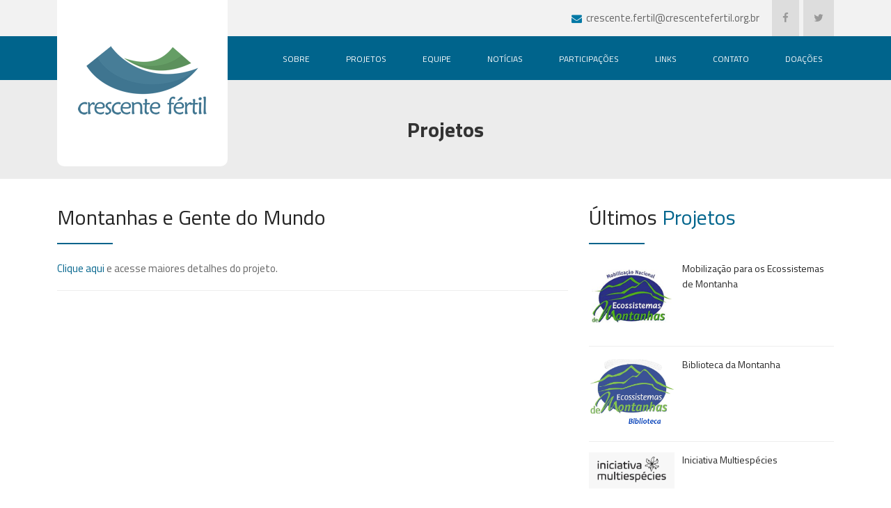

--- FILE ---
content_type: text/html; charset=UTF-8
request_url: http://www.crescentefertil.org.br/projetos-single.php?projeto=13
body_size: 4659
content:
<!DOCTYPE html>

<html lang="pt-br">

<head>

    <meta charset="UTF-8">

    <title>Crescente Fértil - Meio Ambiente, Cultura e Comunicação</title>

    <meta name="viewport" content="width=device-width, initial-scale=1, maximum-scale=1, minimum-scale=1">

    <link rel="shortcut icon" href="images/favicon.png" type="image/x-icon">

    <link rel="icon" href="images/favicon.png" type="image/x-icon">

    <meta name="Description" content="Crescente Fértil é uma Organização da Sociedade Civil fundada em 1994, com sede na APA da Serrinha do Alambari, em Resende-RJ.  Desenvolve projetos de restauração e conservação florestal, pagamento por serviços ambientais - PSA, apoio a unidades de conservação da serra da Mantiqueira e promoção de políticas públicas ambientais, em especial para os ecossistemas de montanha. Integra a Aliança para as Montanhas (Mountain Partnership)." />

    <meta name="Keywords" content="Restauração florestal. PSA. Montanhas. Meio Ambiente. ONG. Resende. Serrinha do Alambari. Rio Sesmaria. Rio Sacra Família. Gestão ambiental." />

    <meta name="title" content="Crescente Fértil - Meio Ambiente, Cultura e Comunicação" />

    <meta name="robots" content="index,follow" />

    <meta name="googlebot" content="index,follow" />

    <meta name="msnbot" content="index,follow,all" />

    <meta name="inktomislurp" content="index,follow,all" />

    <meta name="unknownrobot" content="index,follow,all" />

    <meta name="abstract" content="Restauração florestal. PSA. Montanhas. Meio Ambiente. ONG. Resende. Serrinha do Alambari. Rio Sesmaria. Rio Sacra Família. Gestão ambiental." />

    <meta name="author" content="http://www.agenciainnovar.com.br/" />

    

    <link rel="stylesheet" href="css/reset.css">

    <link rel="stylesheet" href="css/grid.min.css">

    <link rel="stylesheet" href="css/style.css">

    <link rel="stylesheet" href="css/responsive.css">

    <link rel="stylesheet" href="css/animate.css">

    

    <link rel="stylesheet" href="js/carousel/owl.carousel.css">

    <link rel="stylesheet" href="js/carousel/owl.theme.css">

	

<!-- carrega estilo efeito sanfona - page about -->

<link rel="stylesheet" href="css/jquery-ui.css">



    



</head>

<body>

<header id="cabecalho">

        <div class="barraTop">

           <div class="container_center">

              <div class="row">

                 



                  <div class="col align-self-end boxRedes">

                     

                     <ul class="infoContact">                          

                          <li>

                              <a href="mailto:crescente.fertil@crescentefertil.org.br" class="flex flex-wrap">

                                  <i class="fa fa-envelope"></i>

                                  <p>crescente.fertil@crescentefertil.org.br</p>

                              </a>

                          </li>

                      </ul>

                     

                     

                      <ul class="redes">

                          <li class="facebook">

                              <a href="https://www.facebook.com/crescente.fertil" target="_blank" title="Facebook"><i class="fa fa-facebook"></i></a>

                          </li>

                          

                          <li class="linkedin">

                              <a href="https://twitter.com/CrescenteFertil" target="_blank" title="Linkedin"><i class="fa fa-twitter"></i></a>

                          </li>

                      </ul>

                  </div><!-- redes -->

              </div><!-- row -->

           </div><!-- containerCenter -->

        </div> <!-- barraTop -->  

        

            

            

        <div class="logoNav">

            <div class="container_center">

                <div class="row">

                    <div class="col-md-3 col-sm-12">

                        <h1 class="logo">

                            <a href="index.php">

                                <img src="images/logo.png" alt="Crescente Fértil" title="Crescente Fértil" class="img-responsive">

                                <span class="txtLogo">Crescente Fértil</span>

                            </a>

                        </h1>

                    </div>

                    

                    <div class="col-md-9 col-sm-12"><!--  offset-md-1 offset-sm-0 -->

                        <nav class="navigation " data-wow-duration="0.6s">

                            <span class="navMobile">

                                <i class="icnMobile fa fa-navicon"></i> <b>Menu</b>

                            </span> 



                            <ul class="hide flex flex-wrap">

                                <!--<li><a href="index.php" class="activee">INÍCIO</a></li>-->

                                <li><a href="index.php" class="">SOBRE</a></li>

                                <li><a href="projetos.php" class="">PROJETOS</a></li>

                                <li><a href="equipe.php" class="">EQUIPE</a></li>

                                <li><a href="noticias.php" class="">NOTÍCIAS</a></li>

                                <li><a href="participacoes.php" class="">PARTICIPAÇÕES</a></li>

                                <li><a href="links.php" class="">LINKS</a></li>

                                <li><a href="contato.php" class="">CONTATO</a></li>

                                <li><a href="doacoes.php" class="">DOAÇÕES</a></li>

                            </ul>

                        </nav>

                    </div>

                </div><!-- row -->

            </div><!-- containerCenter -->

        </div><!-- logoNav -->

    </header>

                  
      

   <section class="pgTitle">

       <div class="container_center">

		   <div class="row">

		   		<div class="col-md-12 col-sm-12">

			   		<header>

                		<h1>Projetos</h1>

            		</header>

			   </div>

		   </div><!-- row -->

            

        </div><!-- container -->

    </section>



<main class="mainPg">

	<div class="container_center">

		<div class="row justify-content-between newsAll pgNews">

			

			<div class="col-md-8 col-sm-12">

            	<div class="sliderServices"> 

                	<!-- <img src="http://eco-nature.cmsmasters.net/wp-content/uploads/2014/07/leaves-820x490.jpg" alt="" title="" class="img-responsive"> -->

                </div><!-- slider -->

                

                <h1 class="titleBox">Montanhas e Gente do Mundo </h1>

                <p><a href="http://www.crescentefertil.org.br/agenda21/index2.htm" target="_blank">Clique aqui </a>e acesse maiores detalhes do projeto.</p>

    <div class="credits">

    	<!-- <span class="datePub"><p>Publicado em</p></span> -->

        

       <!-- <div class="share-icon">

			<a href="#" title="Singa-nos no Twitter"><i class="fa fa-twitter"></i></a>

			<a href="#" title="Singa-nos no Facebook"><i class="fa fa-facebook"></i></a>

			<a href="#" title="Singa-nos no LinkedIn"><i class="fa fa-linkedin"></i></a>

			<a href="#" title="Singa-nos noGoogle Plus"><i class="fa fa-google-plus"></i></a>

		</div> -->

    </div>



            </div><!-- colRight -->

            

            

            

            

            

            

            <div class="col-md-4 col-sm-12">

            	<aside>

                	

                    <!-- <div class="widget widget-search">

                        <form role="search" method="get" action="#" class="search-form">

                            <input type="search" class="search-field" placeholder="Search..." value="" name="s" title="Search for:">

                            <button type="submit" class="search-submit" title="Search"><i class="fa fa-search"></i></button>

                        </form>

                    </div> -->

                	<h1 class="titleBox">Últimos <span>Projetos</span></h1>

                    

                    <ul class="listDicPop">

                    
                    	<li>

                        	<a href="projetos-single.php?projeto=3">

                            	<div class="thumb">

                                	<img src="images/projetos/montanhas-brasil.png" alt="" class="img-responsive">

                                </div>

                                

                                <div class="txt">

                                	<h6>Mobilização para os Ecossistemas de Montanha</h6>

                                </div>

                            </a>

                        </li>

                
                    	<li>

                        	<a href="projetos-single.php?projeto=21">

                            	<div class="thumb">

                                	<img src="images/projetos/9ad6ee478ee0692a526e4e3c00935591.png" alt="" class="img-responsive">

                                </div>

                                

                                <div class="txt">

                                	<h6>Biblioteca da Montanha</h6>

                                </div>

                            </a>

                        </li>

                
                    	<li>

                        	<a href="projetos-single.php?projeto=24">

                            	<div class="thumb">

                                	<img src="images/projetos/996f9923835fe91c6de34fa09a3681da.png" alt="" class="img-responsive">

                                </div>

                                

                                <div class="txt">

                                	<h6>Iniciativa Multiespécies</h6>

                                </div>

                            </a>

                        </li>

                
                    	<li>

                        	<a href="projetos-single.php?projeto=28">

                            	<div class="thumb">

                                	<img src="images/projetos/84364a324637435716aed7d855622641.jpg" alt="" class="img-responsive">

                                </div>

                                

                                <div class="txt">

                                	<h6>Cadastro de Áreas para Restauração Florestal</h6>

                                </div>

                            </a>

                        </li>

                
                    	<li>

                        	<a href="projetos-single.php?projeto=30">

                            	<div class="thumb">

                                	<img src="images/projetos/3e47445fdce289a8f724b3a915929978.png" alt="" class="img-responsive">

                                </div>

                                

                                <div class="txt">

                                	<h6>Guardiões das Nascentes</h6>

                                </div>

                            </a>

                        </li>

                
                    	<li>

                        	<a href="projetos-single.php?projeto=31">

                            	<div class="thumb">

                                	<img src="images/projetos/8ba6bf4ce0e5fa1e93b8c268e66fc48e.jpg" alt="" class="img-responsive">

                                </div>

                                

                                <div class="txt">

                                	<h6>DIA INTERNACIONAL DAS MONTANHAS</h6>

                                </div>

                            </a>

                        </li>

                


                                

                    <!-- <li>

                        	<a href="javascript:void();">

                            	<div class="thumb">

                                	<img src="http://eco-nature.cmsmasters.net/wp-content/uploads/2014/07/leaves-820x490.jpg" alt="" class="img-responsive">

                                </div>

                                

                                <div class="txt">

                                	<h6>Mais um título da Dica que irá vir aqui nesse espaço</h6>

                                    

                                    <span class="date">23 Dezembro</span>

                                </div>

                            </a>

                        </li>

                        

                        <li>

                        	<a href="javascript:void();">

                            	<div class="thumb">

                                	<img src="http://eco-nature.cmsmasters.net/wp-content/uploads/2014/07/leaves-820x490.jpg" alt="" class="img-responsive">

                                </div>

                                

                                <div class="txt">

                                	<h6>Título cadastrado no sistema, de forma automática irá aparecer aqui</h6>

                                    

                                    <span class="date">23 Dezembro</span>

                                </div>

                            </a>

                        </li>

                        

                        

                        <li>

                        	<a href="javascript:void();">

                            	<div class="thumb">

                                	<img src="http://eco-nature.cmsmasters.net/wp-content/uploads/2014/07/leaves-820x490.jpg" alt="" class="img-responsive">

                                </div>

                                

                                <div class="txt">

                                	<h6>Escreva um título chamativo e de forma objetiva</h6>

                                    

                                    <span class="date">23 Dezembro</span>

                                </div>

                            </a>

                        </li> -->

                    </ul>

                    

                    

                    

                    

                    <!--

                    <h1 class="titleBox">Veja por <span>tags</span></h1>

                    

                    <ul class="listTags">

                    	<li>

                        	<a href="javascript:void();">meio ambiente</a>

                        </li>

                        

                        <li>

                        	<a href="javascript:void();">estofados</a>

                        </li>

                        

                        <li>

                        	<a href="javascript:void();">higienização</a>

                        </li>

                        

                        <li>

                        	<a href="javascript:void();">afogamento</a>

                        </li>

                        

                        <li>

                        	<a href="javascript:void();">perfumado</a>

                        </li>

                        

                        <li>

                        	<a href="javascript:void();">sucesso</a>

                        </li>

                        

                        <li>

                        	<a href="javascript:void();">dicas de passeios</a>

                        </li>

                        

                        <li>

                        	<a href="javascript:void();">regularização de documentos</a>

                        </li>

                        

                        

                        <li>

                        	<a href="javascript:void();">reveillon</a>

                        </li>


                    </ul>

                -->

                </aside>

            	



            </div><!-- col35 -->

            

          

            

            

		</div><!-- row -->

	</div><!-- container -->

</main>

   

			 

      

 <div class="redesFooter">

     <div class="container">

         <ul>

             <li>

                <a href="https://www.facebook.com/crescente.fertil" target="_blank">

                     <i class="fa fa-facebook"></i>

                     

                </a>

             </li>

            

            <li>

                <a href="https://twitter.com/CrescenteFertil" target="_blank">

                     <i class="fa fa-twitter"></i>

                     

                </a>

             </li>

         </ul>

     </div>

 </div><!-- redesFooter -->

   

   



<footer class="rodape">

    <div class="container">

        <div class="row">

            <div class="col-md-5 col-sm-12">

                <h2>Sobre nós</h2>

                

                <p>Somos uma Organização da Sociedade Civil

 fundada em 1994, com sede
na APA da Serrinha do Alambari,

em Resende-RJ. Realizamos projetos voltados para os serviços ambientais da biodiversidade, das águas e do clima; apoiamos, valorizamos e incentivamos a conservação e o replantio da Mata Atlântica, com especial atenção aos ecossistemas de montanha. Atuamos em parceria com instituições locais, nacionais e internacionais.<br></p><p><br></p>
            </div>

            

            

            

            

             <div class="col-md-3 col-sm-12 logoRodape">

                <img src="images/logo-footer.png" alt="">

            </div>

            

            

            

            <div class="col-md-4 col-sm-12 boxContactF">

                <h2>Contato</h2>

                

                <ul class="listContact">

                    <li>

                        <span class="icon"><i class="fa fa-envelope"></i></span>

                        <a href="mailto:crescente.fertil@crescentefertil.org.br">crescente.fertil@crescentefertil.org.br </a>

                    </li>

                    

                    <li>

                        <span class="icon"><i class="fa fa-location-arrow"></i></span>

                        <p><b></b>Estrada J. C. da Silveira, 2629 – Serrinha do Alambari – Resende-RJ / CEP 
<em></em>27505-872<em></em>

<br><br><br></p>

<b></b><p></p>
                    </li>

                </ul>

            </div>

        </div><!-- row -->

    </div><!-- container -->

</footer>

  

<div class="copy">

   <div class="container">

       <div class="row">

            <div class="col-md-6 col-sm-12">

               <p>Copyright © 2026. Todos os direitos reservados.</p>

            </div>

            

            <div class="col-md-6 col-sm-12 desenvolvedor">

               <a target="_blank" href="http://www.agenciainnovar.com.br">
<img alt="Website desenvolvido por Innovar - Agência Digital | www.agenciainnovar.com.br" src="http://www.agenciainnovar.com.br/innovar-agencia-digital-white.png">
</a>                  

            </div>

       </div>

   </div>

</div>    

   





    

    <script src="https://ajax.googleapis.com/ajax/libs/jquery/1.8.3/jquery.min.js"></script> 

   <script src="js/carousel/owl.carousel.min.js"></script>

    <script src="https://use.fontawesome.com/03e0e919df.js"></script>

   <!-- tabs -- -->

<script src="https://code.jquery.com/ui/1.12.1/jquery-ui.js"></script> 

    <script src="js/animacoes.js"></script> 

    <script src="js/wow.min.js"></script>

    <script>

        new WOW().init();

    </script>

 <!-- evita preenchimento amarelado form google -->	

<script type='text/javascript'>

$(window).load(function(){

	$(document).ready(function() {

		$(".tabs-menu a").click(function(event) {

			event.preventDefault();

			$(this).parent().addClass("current");

			$(this).parent().siblings().removeClass("current");

			var tab = $(this).attr("href");

			$(".tab-content").not(tab).css("display", "none");

			$(tab).fadeIn();

		});

	});

});

	

$(document).ready(function() {

   $('a.page-scroll, .scroll').click(function(){

      var alvo = $(this).attr('href').split('#').pop();

      $('html, body').animate({scrollTop: $('#'+alvo).offset().top -50}, 1000);

      return false;

   });

   

});   



</script>	





 

<script>

	$(document).ready(function() {

		

		 $( "#accordion" ).accordion();

		

		$("#slidePrj,#slidePrj2").owlCarousel({

		  navigation : false,

		  pagination: true,

		  slideSpeed : 300,

		  paginationSpeed : 400,

		  singleItem:false,

		  items:5,

		  autoPlay: true,

	  });

		

		

		$('#btnGoTop').on('click', function (e) {

        	e.preventDefault();

        	$('html,body').animate({

            scrollTop: 0

        	}, 700);

		});

		

		

		

  	});	

</script>
<script type="text/javascript">
      /* Máscaras ER */
    function mascara(o,f){
        v_obj=o
        v_fun=f
        setTimeout("execmascara()",1)
    }
    function execmascara(){
        v_obj.value=v_fun(v_obj.value)
    }
    function mtel(v){
        v=v.replace(/\D/g,"");             //Remove tudo o que não é dígito
        v=v.replace(/^(\d{2})(\d)/g,"($1) $2"); //Coloca parênteses em volta dos dois primeiros dígitos
        v=v.replace(/(\d)(\d{4})$/,"$1-$2");    //Coloca hífen entre o quarto e o quinto dígitos
        return v;
    }
    </script>
    

   

--- FILE ---
content_type: text/css
request_url: http://www.crescentefertil.org.br/css/style.css
body_size: 4308
content:
/*

Theme Name: Beraldo Motoboy

Theme URI: http://beraldomotoboy.com.br

Author: Wesley Souza

Author URI: http://wesleydesign.com.br/sobre-mim

Description: Template HTML programado para plataforma Wordpress, por Wesley Souza. Tema para Empresa de Motoboy.

Version: 1.0

License: GNU General Public License v2 or later

Tags: motoboy, beraldo, moto entrega, delivery, motorcycle delivery

*/



/*@import url('https://fonts.googleapis.com/css?family=Montserrat:300,400,600,700,800');font-family: 'Montserrat', sans-serif;*/

@import url('https://fonts.googleapis.com/css?family=Titillium+Web:400,600,700');



body{font-size:15px;font-family: 'Titillium Web', sans-serif;font-weight: 400;color:#666;line-height: 22px;}



.container_center{width:90%;max-width:1116px;margin:0 auto;height:auto;position: relative;}

a{color:#00648C;text-decoration: none;}

.flex {display: flex;}

.flex-wrap {flex-wrap: wrap;}

.img-responsive{max-width: 100%;}

strong{font-weight: bold;}





/*** CABECALHO ***/



header#cabecalho .barraTop{width:100%;height:auto;padding:0;box-sizing: border-box;background: #F2F2F2;}

header#cabecalho .barraTop ul.infoContact{align-items: center;height:auto;display: flex;flex-wrap: nowrap;}

header#cabecalho .barraTop ul.infoContact li{border-right:1px solid #fff;padding-right:15px;box-sizing: border-box;margin-right:15px;position:relative;align-items: flex-start;}

header#cabecalho .barraTop ul.infoContact li:after{content:"";display:inline-block;width:1px;height:100%;border-right:1px solid #ddd;position: absolute;top:0;right:-2px;}

header#cabecalho .barraTop ul.infoContact li:last-child{border-right:0;padding-right: 0;}

header#cabecalho .barraTop ul.infoContact li:last-child:after{display:none;}

header#cabecalho .barraTop ul.infoContact li img, header#cabecalho .barraTop ul.infoContact li p{display:inline-block;}

header#cabecalho .barraTop ul.infoContact li img{margin-right:6px;}

header#cabecalho .barraTop ul.infoContact li a{align-items: center;text-decoration: none;color:#666;font-size:15px;}



header#cabecalho .barraTop ul.redes{align-items: center;height:auto;display: flex;flex-wrap: nowrap;justify-content: flex-end}

header#cabecalho .barraTop ul.redes li{width:auto;height:auto;background:#ddd;margin:0 3px;}

header#cabecalho .barraTop ul.redes li:last-child{margin-right:0;}

header#cabecalho .barraTop ul.redes li a{color:#999;padding:15px;box-sizing: border-box;display: inline-block}

header#cabecalho .barraTop ul.redes li a:hover{color:#fff;}

header#cabecalho .barraTop ul.redes li.facebook:hover a{background:#00468C;}

header#cabecalho .barraTop ul.redes li.linkedin:hover a{background:#006DD9;}

header#cabecalho .barraTop ul.redes li.instagram:hover a{background:#69008C;}



header .boxRedes{display: flex;justify-content: flex-end;}

header .infoContact i{margin-right:6px;color:#0078A5;}









/*** LOGO NAVIGATION ***/



.logo{position: absolute;top:-75px;padding:12px 30px;box-sizing: border-box;background:#fff;width:auto;height:auto;z-index:1;

-webkit-border-bottom-right-radius: 10px;

-webkit-border-bottom-left-radius: 10px;

-moz-border-radius-bottomright: 10px;

-moz-border-radius-bottomleft: 10px;

border-bottom-right-radius: 10px;

border-bottom-left-radius: 10px;

}



.logoNav{padding:20px 0;box-sizing: border-box;display: flex;flex-wrap: wrap; justify-content: flex-end;text-align: center;background:#00648C;}

.logoNav span.txtLogo{font-size: 0;opacity:0;position:absolute;}



.navMobile{display: none;font-size: 20px;cursor:pointer;color:#fff;width:100%;text-align: right;}

.navMobile i{color:#13A4DC;margin-right:5px;}

.navigation{height:auto;width:100%;justify-content: flex-end;display: flex;position:relative;top:50%;transform: translateY(-50%);z-index: 5;}

.navigation li a{text-transform: uppercase;font-size:12px;font-weight: 400;color:#fff;align-items: center;margin:0 10px;padding:12px 16px;box-sizing: border-box;}

.navigation li a:hover, .navigation li a.active{color:#00648C;background:#fff;}

.navigation li:last-child a{margin-right:0;}

.navigation li a i{margin-right:16px;}





/*** PAINEL ***/



.painel{width:100%;height:auto;padding:280px 0 320px 0;box-sizing: border-box;background: url(../images/painel.jpg) center repeat;background-size: cover;z-index:0;position:relative;text-align: center;}

.painel .opacity{width:100%;height:100%;background: rgba(0,0,0,0.55);z-index: 1;position: absolute;left:0;top:0;}

.painel .container_center{z-index: 2;}

.painel h1{width:auto;padding:60px;box-sizing: border-box;display: inline-grid;border:1px solid rgba(238,238,238,0.2);border-radius: 5px;}



.painel h1 span{display: inline-block;font-size:45px;color:#ECECEC;}

.painel h1 span strong{font-weight: 800;font-size: 60px;line-height: 60px;}

.painel h1 strong:first-child{color:#FFFF;}    

.painel h1 strong:last-child{color:#FFF;}    



.painel .txt{width:100%;max-width: 648px;margin:0 auto 0 auto;padding:30px 0;box-sizing: border-box;position: relative;}

.painel .txt p{color: #ECECEC;font-size:16px;line-height: 24px;font-weight: lighter;position: relative;}

.painel .txt:after{content:"";display: inline-block;max-width: 170px;width:90%;height:1px;background:#ececec;position: absolute;bottom:0;left:50%;transform: translateX(-50%);opacity:0.4;}



.painel .list{display: flex;flex-wrap: wrap;clear:both;margin-top:30px;justify-content: center;align-items: center;}

.painel .list li{display: flex;flex-wrap: wrap;margin:0 10px;align-items: center;}

.painel .list i{color:#FF6B1C;margin-right:10px;}

.painel .list p{color:#fff;}







/*** PROJETOS ***/



.prjH{width:100%;height: auto;/*margin-top:-60px;*/margin-top:0;text-align: center;}

.prjH .oqueFaz{background: #fff;padding:40px 0;-webkit-border-top-left-radius: 10px;-webkit-border-top-right-radius: 10px;-moz-border-radius-topleft: 10px;-moz-border-radius-topright: 10px;border-top-left-radius: 10px;border-top-right-radius: 10px;box-sizing: border-box;}





.boxPrj{width:90%;float: right;padding:50px 20px 40px 60px;box-sizing: border-box;border:1px dotted #ccc;border-radius: 10px;position: relative;margin-bottom:40px;}

.boxPrj .PrjTitle{position: absolute;left:-10%;top:0;width:160px;height:130px;background:#00648C;color:#fff;font-size:18px;font-weight: bold;#00648C;padding:20px;box-sizing: border-box;border-radius: 10px;top:48%;transform: translateY(-50%);}

.boxPrj .PrjTitle h1{position: relative;top:50%;transform: translateY(-50%);}

.boxPrj a{color:#666666;font-size:13px;}

.boxPrj .item{padding:0 15px;box-sizing: border-box;background:#fff;}

.boxPrj .item:hover{opacity: 0.8;}

.boxPrj .item img, .boxPrj .item span{display: block;margin:0 auto;}

.boxPrj .item img{max-width: 100%;}



.boxLogos{width:calc(100% - 80px);float: right;}









/*** FOOTER ***/





.redesFooter{float: left;width:100%;text-align: center;margin-top:40px;}

.redesFooter .container{display: flex;flex-wrap: nowrap;justify-content: center;align-items: center;}

.redesFooter ul{height:auto;width:280px;padding:12px 20px;box-sizing: border-box;background:#eee;display: flex;flex-wrap: nowrap;justify-content: center;align-items: center;

-webkit-border-top-left-radius: 10px;

-webkit-border-top-right-radius: 10px;

-moz-border-radius-topleft: 10px;

-moz-border-radius-topright: 10px;

border-top-left-radius: 10px;

border-top-right-radius: 10px;

}



.redesFooter ul li{margin:0 10px;}

.redesFooter ul li a{color:#005271;font-weight: 600;font-style: italic;font-size:16px;text-transform: uppercase;}





.rodape{float: left;width:100%;background:#00648C;padding:35px 0 20px 0;box-sizing: border-box;border-top:6px solid #005271;color:#fff;}

.logoRodape{text-align: center;padding-top:40px;}

.rodape p, .rodape a{font-size:16px;font-weight: 300;line-height: 24px;}

.rodape h2{font-weight: bold;font-size:20px;display: block;margin:0 0 25px 0;text-transform: uppercase;}





.listContact li{width:100%;display: block;padding:12px 0;}

.listContact li i{width:30px;display: inline-block;color:#13A4DC;font-size:25px;}

.listContact li a, .listContact li p{display: inline-block;width:calc(100% - 40px);vertical-align: top;color:#fff;}





.copy{width:100%;float:left;height:auto;padding:20px 0;background:#00729D;color:#fff;}

.copy .desenvolvedor{text-align: right;}

.copy a{color:#fff;font-weight: bold;}



/*** PAGINAS INTERNAS ***/



.pgTitle{width: 100%;height: auto;padding:60px 20px;box-sizing: border-box;background:#ECECEC; text-align: center}

.pgTitle h1{font-size: 30px;font-weight: bold;color:#333;}


.pgTitle2{width: 100%;height: auto;padding:60px 20px;box-sizing: border-box;background:#ECECEC; text-align: center}

.pgTitle2 h1{font-size: 24px;font-weight: bold;color:#333; width: 80%; line-height: 28px;}







.mainPg{float: left;width:100%;height: auto;padding:40px 0;}



.titleBox{font-size:30px;color:#232323;font-weight:lighter;line-height: 1.0;display:block;width:100%;margin:0 0 24px 0;}

.titleBox:after{content:"";display:block;position:relative;width:100%;max-width:80px;height:1px;border-top:1.5px solid #00648C;margin-top:22px;}

.titleBox span{color:#00648C;font-weight:500;}





.flags{display: block;margin: 0 0 20px 0;width:100%;float:left;}

.flags img{position: relative;top:3px;}

.imgAbout{float: right;margin:0 0 12px 20px;}

.mvv{width: 100%;float: left;}

.mvv li{width:32%;float: left;padding:20px;box-sizing: border-box;border:1px solid #eee;border-radius: 5px;margin:0 2% 14px 0;}

.mvv li:last-child{margin-right: 0;}



.floatL{float: left;}

.floatR{float: right;}

.col50{width:48%;}

.ui-accordion .ui-accordion-header{font-size: 16px!important;}



.separator{width: 100%;float:left;height:auto;display: block;margin:20px 0;}

.colWhy{width: 100%;float: left;}

.colWhy img{margin:0 0 35px 0;}





/** EQUIPE **/



.pgEquipe{text-align: left;align-items: baseline;justify-content: center;margin:0 0 45px 0;}

.pgEquipe .titleBox{margin-bottom:0;}

.pgEquipe:last-child{margin-bottom: 0;}

.pgEquipe .titleBox:after{margin:22px 0;}



.boxNavEq{padding: 25px;box-sizing: border-box;background:#F5F5F5;}



.boxEquipe{border:1px dotted #ccc;padding:20px;box-sizing: border-box;border-radius: 5px;margin:10px 20px;}

.boxEquipe h6.title{font-weight: bold;text-transform: uppercase;font-size:20px;color:#00648C;display: block;margin:0 0 12px 0;}

.boxEquipe p{text-align: justify;}





.navServ{padding-left: 15px;box-sizing: border-box;margin-bottom: 40px;float: left;width:100%;}

.navServ li{float:left;width:100%;height:auto;padding:16px 0;box-sizing: border-box;border-bottom:1px solid #ddd;}	

.navServ li a{font-size:16px;color:#666;display:block;}

.navServ li a:after{content:"\f105";font-family:"FontAwesome";position:relative;float:right;margin-right:16px;}

.navServ li:hover a:after, .navServ li.active a:after{content:"\f107";}

.navServ li.active a, .navServ li:hover a{color:#F38533;}



.titleNav{font-weight: bold;color:#00648C;font-size: 22px;}





/*** NOTICIAS ***/





.newsAll h1.title{display:block;width:100%;float:left;font-size:26px;color:#212121;font-weight:bold;position:relative;margin-top:0;text-transform:uppercase;}

.newsAll h1.title:after{content:"";display:block;width:100%;max-width:80px;height:1px;background:#F58634;margin:10px auto 10px auto;}

.newsAll .listDicas{float:left;width:100%;height:auto;overflow:hidden;text-align:left;margin-top:0px;}

.newsAll .listDicas li{margin-bottom:20px;width:100%;float:left;}

.newsAll .listDicas li:last-child{margin-right:0;}

.newsAll .listDicas .thumb{width:100%;margin:0 auto 20px auto;overflow:hidden;position:relative;}

.newsAll .listDicas img{width:100%;transition:all linear 0.2s;}



.newsAll .listDicas span.date{font-size:13px;text-align:center;width:100%;height:auto;color:#999;background:#f8f8f8;padding:6px;box-sizing:border-box;display:block;float:left;position:relative;border: 1px dotted #ddd;margin-top:10px;}



.newsAll .listDicas span.date strong{font-size:13px;}

.newsAll .listDicas span.date strong small{display:block;}



.newsAll .listDicas .resume{width:100%;float:right;}

.newsAll .listDicas a .resume  h1{font-weight:bold;font-size:18px;text-transform:uppercase;color:#212121;display:block;margin-bottom:12px;}

.newsAll .listDicas a .resume  p{font-size:13px;}

.newsAll .listDicas li:hover .thumb img{transform : scale(1.1);transition:all linear 0.2s;}

.newsAll .listDicas li:hover a .resume  h1{color:#2A5583;}





.buttonsPag{width:auto;height:auto;float:left;border-top:1px dotted #ddd;margin-top:30px;position:relative;padding-top:10px;text-align:center;left:50%;transform:translateX(-50%);}

.buttonsPag:before{width:100%;max-width:60px;height:4px;background:#2A5583;margin:0 auto;position:absolute;content:"";display:inline-block;left:50%;transform:translateX(-50%);top:-2px;}

.buttonsPag a{padding:12px;font-size:16px;color:#666;border-radius:4px;display:inline-block;}

.buttonsPag a:hover{background:#ddd;}

.buttonsPag a.active{background:#2A5583;color:#fff;}











.pgNews blockquote{background:#fff;border-left:2px solid #F38533;padding:0 0 0 20px;box-sizing:border-box;margin:20px 0;font-style:italic;color:#999;}

.pgNews .credits{float:left;width:100%;border-top:1px solid #eee;margin-top:20px;padding-top:20px;}

.pgNews .credits .datePub{width:auto;max-width:60%;float:left;border:1px solid #ddd;padding:12px;box-sizing:border-box;border-radius:4px;display:block;}

.pgNews .credits .share-icon{width:35%;float:right;text-align:right;margin-top:14px;}

.pgNews .credits .share-icon a{font-size:14px;color:#999;border:1px solid #ddd;padding:12px;box-sizing:border-box;border-radius:4px;display:inline-block;}

.pgNews .credits .share-icon a:hover{background:#00648C;color:#fff;}





aside .widget-search{margin-bottom:40px;position:relative;width:100%;height:auto;}

aside .widget-search input{width:100%;border:1px solid #ddd;padding:0 50px 0 10px;height:50px;}

aside .widget-search button{border:none;background:None;outline:none;position:absolute;right:20px;top:50%;transform:translateY(-50%);font-size:20px;color:#999;}

aside .listDicPop{width:100%;float:left;height:auto;overflow:hidden;margin-bottom:25px;}

aside .listDicPop li{width:100%;float:left;height:auto;margin-bottom:15px;padding-bottom:15px;border-bottom:1px solid #eee;}

aside .listDicPop li .thumb{width:35%;float:left;}

aside .listDicPop li .txt{width:62%;float:right;}

aside .listDicPop li a{font-size:14px;color:#232323;font-weight:500;}

aside .listDicPop li a .date{font-size:12px;color:#999;display:block;margin-top:12px;}



aside .listTags li{width:auto;float:left;border:1px solid #ddd;padding:12px;box-sizing:border-box;border-radius:4px;display:block;margin:5px;}

aside .listTags li a{color:#666;font-size:13px;display:block;}

aside .listTags li:hover{background:#eee;}







/** PARTICIPACOES **/



.boxPart{box-sizing: border-box;margin:10px 0;padding:0 15px;}

.boxPart div{border:1px dotted #ccc;padding:20px;border-radius: 5px;}

.boxPart h6.title{font-weight: bold;text-transform: uppercase;font-size:20px;color:#00648C;display: block;margin:0 0 12px 0;}

.boxPart p{text-align: justify;}





/*** LINKS ***/



#pgLinks .boxPart{position: relative;}

#pgLinks .boxPart div{padding-right: 45px;position: relative;}

#pgLinks .boxPart div:hover{background:#F3F3F3;}

#pgLinks .boxPart h6{margin-bottom: 0;}

#pgLinks .boxPart a{display: block;}

#pgLinks .boxPart a i{float: right;position:absolute;right:10px;top:50%;transform: translateY(-50%);}





/*** FORMULARIO CONTATO ***/



.formContact{width:100%;float:left;margin-top:40px;}

.formContact .col-md2{width:50%;padding:0 10px;box-sizing:border-box;float:left;}

.formContact .col-mdFull{width:100%;padding:0 10px;box-sizing:border-box;float:left;}

.formContact input, .formContact textarea, .formContact select{border-radius:4px;width:100%;height:60px;background:#fff;padding:0 14px;box-sizing:border-box;margin:0 0 10px 0;font-size:13px;color:#232323;font-family: 'Open Sans', sans-serif;float:left;border:1px solid #ccc}

.formContact input#celular{float:right;}

.formContact input[type=email]{width:100%;}

.formContact textarea{height:220px;padding:14px;width:100%;}



.formContact button{height:auto;padding:14px 15px;color:#fff;border:none;background:#00648C;font-size:14px;width:auto;font-weight:600;float:left;margin:0 10px;}

.formContact button:hover{background:#007AAB;cursor:pointer;}



.formContact input::-webkit-input-placeholder, .formContact textarea::-webkit-input-placeholder{font-size:13px;color:#999;font-family: 'Open Sans', sans-serif;}

.formContact input:-moz-placeholder, .formContact textarea:-moz-placeholder{font-size:13px;color:#999;font-family: 'Open Sans', sans-serif;}

.formContact input::-moz-placeholder, .formContact textarea::-moz-placeholder{font-size:13px;color:#999;font-family: 'Open Sans', sans-serif;}

.formContact input:-ms-input-placeholder, .formContact textarea:-ms-input-placeholder{font-size:13px;color:#999;font-family: 'Open Sans', sans-serif;}







.listInfoAnunc{width:100%;float:left;height:auto;overflow:hidden;}

.listInfoAnunc li{width:100%;float:left;padding:12px 0;border-bottom:1px solid #eee;font-size:14px;position:relative;}

.listInfoAnunc li .icon{width:50px;height:50px;border-radius:50%;background:#eee;display:block;float:left;padding:10px;box-sizing:border-box;text-align:center;position:relative;}

.listInfoAnunc li .icon i{color:#1C3755;font-size:16px;position:absolute;top:50%;left:50%;transform:translate(-50%,-50%);}

.listInfoAnunc li p{width:calc(100% - 70px);float:right;/*top:50%;transform:translateY(-50%);position:absolute;right:0;*//*word-break:break-all;*/}

.listInfoAnunc li:last-child{border-bottom:none;}



.share-icon{width:100%;float:right;text-align:center;margin-top:14px;padding-top:20px;border-top:1px solid #eee;margin-bottom:40px;}

.share-icon a{font-size:14px;color:#999;border:1px solid #ddd;padding:12px;box-sizing:border-box;border-radius:4px;display:inline-block;}

.share-icon a:hover{background:#1C3755;color:#fff;}



--- FILE ---
content_type: text/css
request_url: http://www.crescentefertil.org.br/css/responsive.css
body_size: 1067
content:
@media all and (max-width: 1184px){
    body{overflow-x: hidden;}
    .navMobile{display: block;}
    .hide{display: none;}
    .show{display: block;width:auto;min-width: 200px;position: absolute;top:42px;right:0;background: #00648C;padding:0 0;box-sizing: border-box;border-top:1px solid #eee;padding-top:0;}
    
    .show li{width:100%;height:auto;}
    .show li a{width:90%;height:auto;display:block;padding:15px;box-sizing: border-box;border-bottom: 1px solid #00719B;}
}


@media all and (max-width: 768px){
    .logoNav{padding-top:0;padding-bottom: 30px;}
    .logo{position:relative;top:0;max-width:200px;margin:0 auto;}
    .navMobile{text-align: center;}
    .show{left:0;width:100%;top:42px;}
    
    .navigation li a{margin:0 0;width:100%;}
    
    .navigation{justify-content: center;margin-top:15px;}
    header .boxRedes, header#cabecalho .barraTop{display: none;}
    header#cabecalho .barraTop{padding: 14px 0;}
    
    header#cabecalho .barraTop ul.infoContact li a{flex-wrap: nowrap!important;}
    
    .painel{padding:75px 0 150px 0;background: url(../images/painel-768.jpg) center repeat}
    .painel h1 small{font-size: 16px;}
    .painel h1 span{font-size:25px;line-height: 26px;}
    .painel h1 span small{font-size: 18px;}
    .painel .txt{width:86%;}
    .painel .txt p{font-size: 13px;}
    
    .logoRodape{display: none;}
    .boxContactF{margin-top:40px;}
    .copy, .copy .desenvolvedor{text-align: center;}
    
    footer ul.infoContact li a{justify-content: center;}
    footer ul.infoContact{flex-wrap: wrap;flex-direction: column;align-items: flex-start;}
    footer ul.infoContact li{display:flex;border-bottom:1px solid #fff;border-right:none;padding:10px 0;width:100%;margin:0 auto;text-align: left;}
    footer ul.infoContact li:after{display:block;width:100%;height:1px;border-bottom:1px solid #ddd;position: absolute;bottom:0%;top:auto;right:0;border-right:0;}
    footer ul.infoContact li:first-child{border-top: 0;}
    footer ul.infoContact li:last-child{border-bottom: 0;}
    footer ul.infoContact li:last-child:after{}
	
	
	.mvv li{width:100%;}
}


@media all and (max-width: 594px){
    header#cabecalho .barraTop ul.infoContact{flex-wrap: wrap;justify-content: center;align-items: flex-start;}
    header#cabecalho .barraTop ul.infoContact li{border-right: none;}
    header#cabecalho .barraTop ul.infoContact li:after{display: none;}
    
    .prjH{margin-top:0;}
    
    .logoNav .container_center{width:100%;box-sizing: border-box;}
    
    .painel{padding:80px 0;}
    .painel h1{padding:15px;}
    
    .painel h1 span strong{font-size:30px;}
    
    .services .listServices{margin:24px 0;}
    
    .beneficios h1 strong{line-height: 38px}
    
    .boxPrj{width:100%;padding:20px;margin-bottom: 85px;}
    .boxPrj:last-child{margin-bottom: 0;}
    .boxPrj .PrjTitle{position: relative;text-align: center;left:0;display: block;margin:0 auto;}
    .boxLogos{width:100%;}
	
	.pgNews .credits .datePub{width:auto;max-width:100%;}
	.pgNews .credits .share-icon{width:100%;text-align:left;margin-top:10px;}
	.pgNews .credits .share-icon a{margin-right:5px;}
}


@media all and (max-width: 480px){
    .painel{background: url(../images/painel-480.jpg) center repeat}
    
    .services .oqueFaz h1{font-size:24px}
    .services .oqueFaz{padding:30px 0;}
}

--- FILE ---
content_type: text/css
request_url: http://www.crescentefertil.org.br/js/carousel/owl.theme.css
body_size: 873
content:
/*
* 	Owl Carousel Owl Demo Theme 
*	v1.3.3
*/

.owl-carousel{max-height:856px!important;}
.slider .owl-theme .owl-controls{
	bottom:10px!important;
	left:50%;	
	position:absolute;
	-webkit-transform: translateX(-50%);-ms-transform: translateX(-50%);transform: translateX(-50%);
}

.owl-theme .owl-controls{
	margin-top: 10px;
	text-align: center;
}

/* Styling Next and Prev buttons */

.owl-theme .owl-controls .owl-buttons div{
	color: #FFF;
	display: inline-block;
	zoom: 1;
	*display: inline;/*IE7 life-saver */
	margin: 5px;
	padding: 3px 10px;
	font-size: 12px;
	-webkit-border-radius: 30px;
	-moz-border-radius: 30px;
	border-radius: 30px;
	background: #000;
	filter: Alpha(Opacity=50);/*IE7 fix*/
	opacity: 0.5;
}
/* Clickable class fix problem with hover on touch devices */
/* Use it for non-touch hover action */
.owl-theme .owl-controls.clickable .owl-buttons div:hover{
	filter: Alpha(Opacity=100);/*IE7 fix*/
	opacity: 1;
	text-decoration: none;
}

/* Styling Pagination*/

.owl-theme .owl-controls .owl-page{
	display: inline-block;
	zoom: 1;
	*display: inline;/*IE7 life-saver */
}
.owl-theme .owl-controls .owl-page span{
	display: block;
	width: 8px;
	height: 8px;
	margin: 5px 7px;
	/*filter: Alpha(Opacity=50);/*IE7 fix*/
	/*opacity: 0.5;*/
	-webkit-border-radius: 20px;
	-moz-border-radius: 20px;
	border-radius: 20px;
	background: #ddd!important;
}

#sliderCarousel.owl-theme .owl-controls .owl-page span{
	background: #!important;
}

.owl-theme .owl-controls .owl-page.active span,
.owl-theme .owl-controls.clickable .owl-page:hover span{
	filter: Alpha(Opacity=100);/*IE7 fix*/
	opacity: 1;
	background: #d2161d!important;
}


		/* carrossel serviços e especialidades */
		
		.servicosEspeci .owl-theme .owl-controls .owl-page span{background:#eee!important}
		.servicosEspeci .owl-theme .owl-controls .owl-page.active span,
		.servicosEspeci .owl-theme .owl-controls.clickable .owl-page:hover span{background: #FB5720!important;}
		
		
		/* carrossel clientes */
		
		.clientes .owl-theme .owl-controls .owl-page span{background:#eee!important}
		.clientes .owl-theme .owl-controls .owl-page.active span,
		.clientes .owl-theme .owl-controls.clickable .owl-page:hover span{background: #46CDBF!important;}

/* If PaginationNumbers is true */

.owl-theme .owl-controls .owl-page span.owl-numbers{
	height: auto;
	width: auto;
	color: #FFF;
	padding: 2px 10px;
	font-size: 12px;
	-webkit-border-radius: 30px;
	-moz-border-radius: 30px;
	border-radius: 30px;
}

/* preloading images */
.owl-item.loading{
	min-height: 150px;
	background: url(AjaxLoader.gif) no-repeat center center
}

--- FILE ---
content_type: application/javascript
request_url: http://www.crescentefertil.org.br/js/animacoes.js
body_size: 170
content:
$(document).ready(function(){
		$(".navMobile").click(function(){
			jQuery(".navigation ul").toggleClass('show');
			jQuery(".navigation ul").toggleClass('hide');
		})

		$(".navMobile").click(function(){
			jQuery(".icnMobile").toggleClass('fa-navicon');
			jQuery(".icnMobile").toggleClass('fa-close');
		})
});